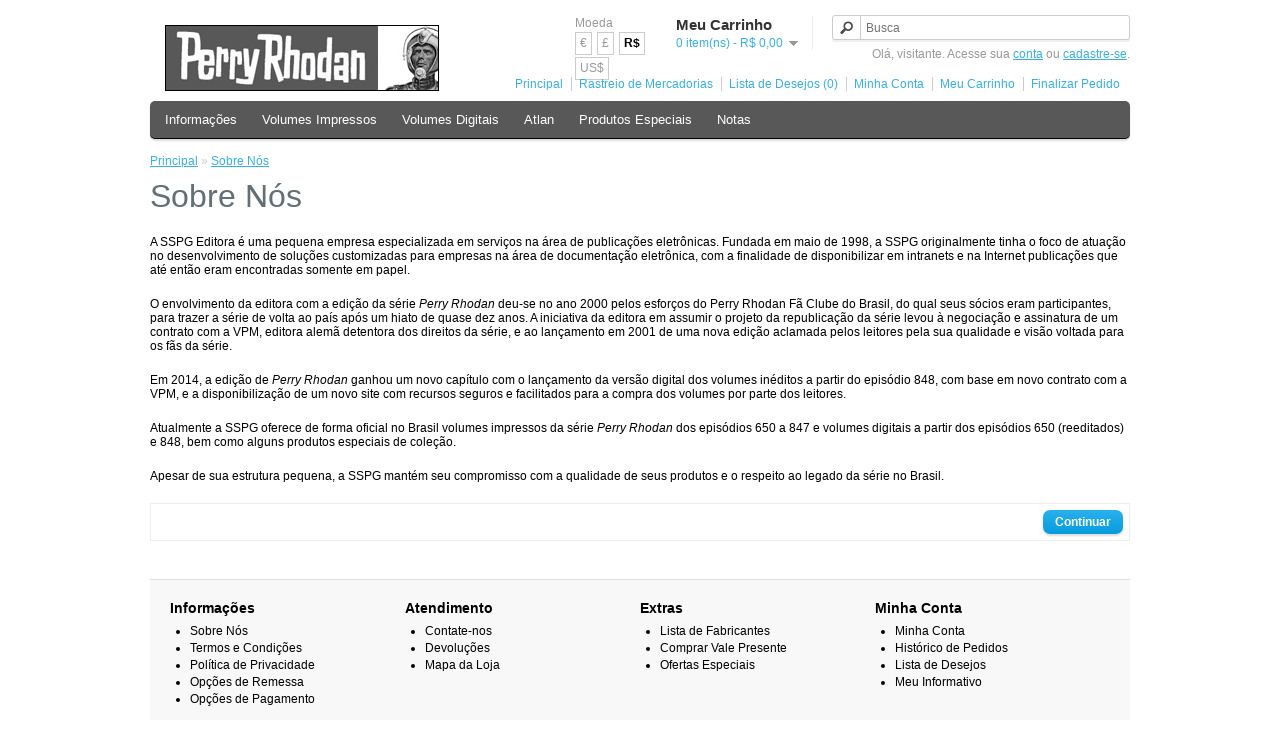

--- FILE ---
content_type: text/html; charset=utf-8
request_url: https://www.perry-rhodan.net.br/loja/index.php?route=information/information&information_id=4
body_size: 3698
content:
<!DOCTYPE html>
<html dir="ltr" lang="pt-br">
<head>
<meta charset="UTF-8" />
<title>Sobre Nós</title>
<base href="https://www.perry-rhodan.net.br/loja/" />
<link href="https://www.perry-rhodan.net.br/loja/image/data/logos/icone-sspg-16px.png" rel="icon" />
<link rel="stylesheet" type="text/css" href="catalog/view/theme/default/stylesheet/stylesheet.css" />
<script type="text/javascript" src="catalog/view/javascript/jquery/jquery-1.7.1.min.js"></script>
<script type="text/javascript" src="catalog/view/javascript/jquery/ui/jquery-ui-1.8.16.custom.min.js"></script>
<link rel="stylesheet" type="text/css" href="catalog/view/javascript/jquery/ui/themes/ui-lightness/jquery-ui-1.8.16.custom.css" />
<script type="text/javascript" src="catalog/view/javascript/common.js"></script>
<script src="//www.google.com/recaptcha/api.js" type="text/javascript"></script>
<!--[if IE 7]> 
<link rel="stylesheet" type="text/css" href="catalog/view/theme/default/stylesheet/ie7.css" />
<![endif]-->
<!--[if lt IE 7]>
<link rel="stylesheet" type="text/css" href="catalog/view/theme/default/stylesheet/ie6.css" />
<script type="text/javascript" src="catalog/view/javascript/DD_belatedPNG_0.0.8a-min.js"></script>
<script type="text/javascript">
DD_belatedPNG.fix('#logo img');
</script>
<![endif]-->
<script>
  (function(i,s,o,g,r,a,m){i['GoogleAnalyticsObject']=r;i[r]=i[r]||function(){
  (i[r].q=i[r].q||[]).push(arguments)},i[r].l=1*new Date();a=s.createElement(o),
  m=s.getElementsByTagName(o)[0];a.async=1;a.src=g;m.parentNode.insertBefore(a,m)
  })(window,document,'script','//www.google-analytics.com/analytics.js','ga');

  ga('create', 'UA-40917664-10', 'auto');
  ga('send', 'pageview');

</script><style id='out-of-stock' type='text/css'><!--
input.button-grey {
        cursor: pointer;
        color: #FFFFFF;
        line-height: 12px;
        font-family: Arial, Helvetica, sans-serif;
        font-size: 12px;
        font-weight: bold;  
        background: url('catalog/view/theme/default/image/button-grey.png') top left repeat-x;
        -webkit-border-radius: 7px 7px 7px 7px;
        -moz-border-radius: 7px 7px 7px 7px;
        -khtml-border-radius: 7px 7px 7px 7px;
        border-radius: 7px 7px 7px 7px;
        -webkit-box-shadow: 0px 2px 2px #DDDDDD;
        -moz-box-shadow: 0px 2px 2px #DDDDDD;
        box-shadow: 0px 2px 2px #DDDDDD;    
        margin: 0;
        border: 0;
        height: 24px;
        padding: 0px 12px 0px 12px;
}
--></style>
</head>
<body>
<div id="container">
<div id="header">
    <div id="logo"><a href="https://www.perry-rhodan.net.br/loja/index.php?route=common/home"><img src="https://www.perry-rhodan.net.br/loja/image/data/logos/logo-perry-rhodan-simples-com-face-66px.jpg" title="Perry Rhodan Brasil - SSPG Editora" alt="Perry Rhodan Brasil - SSPG Editora" /></a></div>
      <form action="https://www.perry-rhodan.net.br/loja/index.php?route=module/currency" method="post" enctype="multipart/form-data">
  <div id="currency">Moeda<br />
                <a title="Euro" onclick="$('input[name=\'currency_code\']').attr('value', 'EUR'); $(this).parent().parent().submit();">€</a>
                        <a title="Libra Esterlina" onclick="$('input[name=\'currency_code\']').attr('value', 'GBP'); $(this).parent().parent().submit();">£</a>
                        <a title="Real"><b>R$ </b></a>
                        <a title="US Dollar" onclick="$('input[name=\'currency_code\']').attr('value', 'USD'); $(this).parent().parent().submit();">US$</a>
                <input type="hidden" name="currency_code" value="" />
    <input type="hidden" name="redirect" value="https://www.perry-rhodan.net.br/loja/index.php?route=information/information&amp;information_id=4" />
  </div>
</form>
  <div id="cart">
  <div class="heading">
    <h4>Meu Carrinho</h4>
    <a><span id="cart-total">0 item(ns) - R$ 0,00</span></a></div>
  <div class="content">
        <div class="empty">Você ainda não adicionou produtos.</div>
      </div>
</div>  <div id="search">
    <div class="button-search"></div>
    <input type="text" name="search" placeholder="Busca" value="" />
  </div>
  <div id="welcome">
        Olá, visitante. Acesse sua <a href="https://www.perry-rhodan.net.br/loja/index.php?route=account/login">conta</a> ou <a href="https://www.perry-rhodan.net.br/loja/index.php?route=account/register">cadastre-se</a>.      </div>
  
			
				<div class="links"><a href="https://www.perry-rhodan.net.br/loja/index.php?route=common/home">Principal</a>
				<a href="https://www.perry-rhodan.net.br/loja/index.php?route=rastreioCorreios/rastreio">Rastreio de Mercadorias</a>
			
			<a href="https://www.perry-rhodan.net.br/loja/index.php?route=account/wishlist" id="wishlist-total">Lista de Desejos (0)</a><a href="https://www.perry-rhodan.net.br/loja/index.php?route=account/account">Minha Conta</a><a href="https://www.perry-rhodan.net.br/loja/index.php?route=checkout/cart">Meu Carrinho</a><a href="https://www.perry-rhodan.net.br/loja/index.php?route=checkout/checkout">Finalizar Pedido</a></div>
</div>
<div id="menu">
  <ul>
        <li><a href="https://www.perry-rhodan.net.br/loja/index.php?route=product/category&amp;path=67">Informações</a>
            <div>
                <ul>
                                        <li><a href="https://www.perry-rhodan.net.br/loja/index.php?route=product/category&amp;path=67_69">A Série</a></li>
                                        <li><a href="https://www.perry-rhodan.net.br/loja/index.php?route=product/category&amp;path=67_70">Edição Brasileira</a></li>
                                        <li><a href="https://www.perry-rhodan.net.br/loja/index.php?route=product/category&amp;path=67_81">Edição Digital</a></li>
                                        <li><a href="https://www.perry-rhodan.net.br/loja/index.php?route=product/category&amp;path=67_82">Dúvidas Frequentes</a></li>
                                        <li><a href="https://www.perry-rhodan.net.br/loja/index.php?route=product/category&amp;path=67_106">Como Pedir</a></li>
                                        <li><a href="https://www.perry-rhodan.net.br/loja/index.php?route=product/category&amp;path=67_107">How to Order (International Purchases)</a></li>
                            </ul>
              </div>
          </li>
        <li><a href="https://www.perry-rhodan.net.br/loja/index.php?route=product/category&amp;path=60">Volumes Impressos</a>
            <div>
                <ul>
                                        <li><a href="https://www.perry-rhodan.net.br/loja/index.php?route=product/category&amp;path=60_102">Ciclo &quot;A Terceira Potência&quot;</a></li>
                                        <li><a href="https://www.perry-rhodan.net.br/loja/index.php?route=product/category&amp;path=60_61">Ciclo &quot;O Concílio&quot;</a></li>
                                        <li><a href="https://www.perry-rhodan.net.br/loja/index.php?route=product/category&amp;path=60_66">Ciclo &quot;Afilia&quot;</a></li>
                                        <li><a href="https://www.perry-rhodan.net.br/loja/index.php?route=product/category&amp;path=60_75">Ciclo &quot;Bardioc&quot;</a></li>
                                        <li><a href="https://www.perry-rhodan.net.br/loja/index.php?route=product/category&amp;path=60_98">Ciclo &quot;A Hansa Cósmica&quot;</a></li>
                                        <li><a href="https://www.perry-rhodan.net.br/loja/index.php?route=product/category&amp;path=60_104">Ciclo &quot;A Armada Infinita&quot;</a></li>
                                        <li><a href="https://www.perry-rhodan.net.br/loja/index.php?route=product/category&amp;path=60_109">Ciclo &quot;Cronofósseis&quot;</a></li>
                                        <li><a href="https://www.perry-rhodan.net.br/loja/index.php?route=product/category&amp;path=60_99">Ciclo &quot;Os Tolkandenses&quot;</a></li>
                                        <li><a href="https://www.perry-rhodan.net.br/loja/index.php?route=product/category&amp;path=60_111">Ciclo &quot;Os Baluartes Heliotianos&quot;</a></li>
                                        <li><a href="https://www.perry-rhodan.net.br/loja/index.php?route=product/category&amp;path=60_100">Ciclo &quot;O Tribunal Atópico&quot;</a></li>
                                        <li><a href="https://www.perry-rhodan.net.br/loja/index.php?route=product/category&amp;path=60_97">Ciclo &quot;Mito&quot;</a></li>
                                        <li><a href="https://www.perry-rhodan.net.br/loja/index.php?route=product/category&amp;path=60_71">Pacotes de Ciclos</a></li>
                            </ul>
              </div>
          </li>
        <li><a href="https://www.perry-rhodan.net.br/loja/index.php?route=product/category&amp;path=63">Volumes Digitais</a>
            <div>
                <ul>
                                        <li><a href="https://www.perry-rhodan.net.br/loja/index.php?route=product/category&amp;path=63_101">Ciclo &quot;A Terceira Potência&quot;</a></li>
                                        <li><a href="https://www.perry-rhodan.net.br/loja/index.php?route=product/category&amp;path=63_72">Ciclo &quot;O Enxame&quot;</a></li>
                                        <li><a href="https://www.perry-rhodan.net.br/loja/index.php?route=product/category&amp;path=63_88">Ciclo &quot;Os Antigos Mutantes&quot;</a></li>
                                        <li><a href="https://www.perry-rhodan.net.br/loja/index.php?route=product/category&amp;path=63_92">Ciclo &quot;Xadrez Cósmico&quot;</a></li>
                                        <li><a href="https://www.perry-rhodan.net.br/loja/index.php?route=product/category&amp;path=63_65">Ciclo &quot;O Concílio&quot;</a></li>
                                        <li><a href="https://www.perry-rhodan.net.br/loja/index.php?route=product/category&amp;path=63_79">Ciclo &quot;Afilia&quot;</a></li>
                                        <li><a href="https://www.perry-rhodan.net.br/loja/index.php?route=product/category&amp;path=63_64">Ciclo &quot;Bardioc&quot;</a></li>
                                        <li><a href="https://www.perry-rhodan.net.br/loja/index.php?route=product/category&amp;path=63_77">Ciclo &quot;Pan-Thau-Ra&quot;</a></li>
                                        <li><a href="https://www.perry-rhodan.net.br/loja/index.php?route=product/category&amp;path=63_80">Ciclo &quot;Os Castelos Cósmicos&quot;</a></li>
                                        <li><a href="https://www.perry-rhodan.net.br/loja/index.php?route=product/category&amp;path=63_93">Ciclo &quot;A Hansa Cósmica&quot;</a></li>
                                        <li><a href="https://www.perry-rhodan.net.br/loja/index.php?route=product/category&amp;path=63_103">Ciclo &quot;A Armada Infinita&quot;</a></li>
                                        <li><a href="https://www.perry-rhodan.net.br/loja/index.php?route=product/category&amp;path=63_108">Ciclo &quot;Cronofósseis&quot;</a></li>
                                        <li><a href="https://www.perry-rhodan.net.br/loja/index.php?route=product/category&amp;path=63_89">Ciclo &quot;Os Tolkandenses&quot;</a></li>
                                        <li><a href="https://www.perry-rhodan.net.br/loja/index.php?route=product/category&amp;path=63_110">Ciclo &quot;Os Baluartes Heliotianos&quot;</a></li>
                                        <li><a href="https://www.perry-rhodan.net.br/loja/index.php?route=product/category&amp;path=63_94">Ciclo &quot;O Tribunal Atópico&quot;</a></li>
                                        <li><a href="https://www.perry-rhodan.net.br/loja/index.php?route=product/category&amp;path=63_96">Ciclo &quot;Mito&quot;</a></li>
                                        <li><a href="https://www.perry-rhodan.net.br/loja/index.php?route=product/category&amp;path=63_78">Pacotes de Ciclos</a></li>
                                        <li><a href="https://www.perry-rhodan.net.br/loja/index.php?route=product/category&amp;path=63_95">Assinaturas</a></li>
                                        <li><a href="https://www.perry-rhodan.net.br/loja/index.php?route=product/category&amp;path=63_76">Dicas de Leitura</a></li>
                            </ul>
              </div>
          </li>
        <li><a href="https://www.perry-rhodan.net.br/loja/index.php?route=product/category&amp;path=90">Atlan</a>
            <div>
                <ul>
                                        <li><a href="https://www.perry-rhodan.net.br/loja/index.php?route=product/category&amp;path=90_91">Ciclo &quot;Aventuras Temporais&quot;</a></li>
                                        <li><a href="https://www.perry-rhodan.net.br/loja/index.php?route=product/category&amp;path=90_105">Pacotes de Ciclos</a></li>
                            </ul>
              </div>
          </li>
        <li><a href="https://www.perry-rhodan.net.br/loja/index.php?route=product/category&amp;path=62">Produtos Especiais</a>
          </li>
        <li><a href="https://www.perry-rhodan.net.br/loja/index.php?route=pavblog/blogs">Notas</a>
          </li>
      </ul>
</div>
<div id="notification"></div>
 
<div id="content">  <div class="breadcrumb">
        <a href="https://www.perry-rhodan.net.br/loja/index.php?route=common/home">Principal</a>
         &raquo; <a href="https://www.perry-rhodan.net.br/loja/index.php?route=information/information&amp;information_id=4">Sobre Nós</a>
      </div>
  <h1>Sobre Nós</h1>
  <p>A SSPG Editora é uma pequena empresa especializada em serviços na área de publicações eletrônicas. Fundada em maio de 1998, a SSPG originalmente tinha o foco de atuação no desenvolvimento de soluções customizadas para empresas na área de documentação eletrônica, com a finalidade de disponibilizar em intranets e na Internet publicações que até então eram encontradas somente em papel.</p>

<p>O envolvimento da editora com a edição da série <em>Perry Rhodan</em> deu-se no ano 2000 pelos esforços do Perry Rhodan Fã Clube do Brasil, do qual seus sócios eram participantes, para trazer a série de volta ao país após um hiato de quase dez anos. A iniciativa da editora em assumir o projeto da republicação da série levou&nbsp;à negociação e assinatura de um contrato com a VPM, editora alemã detentora dos direitos da série, e ao lançamento em 2001 de uma nova edição aclamada pelos leitores pela sua qualidade e visão voltada para os fãs da série.</p>

<p>Em 2014, a edição de <em>Perry Rhodan</em> ganhou um novo capítulo com o lançamento da versão digital dos volumes inéditos a partir do episódio 848, com base em novo contrato com a VPM, e a disponibilização de um novo site com recursos seguros e facilitados para a compra dos volumes por parte dos leitores.</p>

<p>Atualmente a SSPG oferece de forma oficial no Brasil volumes impressos da série <em>Perry Rhodan</em> dos episódios 650 a 847 e volumes digitais a partir dos episódios 650 (reeditados) e 848, bem como alguns produtos especiais de coleção.</p>

<p>Apesar de sua estrutura pequena, a SSPG mantém seu compromisso com a qualidade de seus produtos e o respeito ao legado da série no Brasil.</p>
  <div class="buttons">
    <div class="right"><a href="https://www.perry-rhodan.net.br/loja/index.php?route=common/home" class="button">Continuar</a></div>
  </div>
  </div>
<div id="footer">
    <div class="column">
    <h3>Informações</h3>
    <ul>
            <li><a href="https://www.perry-rhodan.net.br/loja/index.php?route=information/information&amp;information_id=4">Sobre Nós</a></li>
            <li><a href="https://www.perry-rhodan.net.br/loja/index.php?route=information/information&amp;information_id=5">Termos e Condições</a></li>
            <li><a href="https://www.perry-rhodan.net.br/loja/index.php?route=information/information&amp;information_id=3">Política de Privacidade</a></li>
            <li><a href="https://www.perry-rhodan.net.br/loja/index.php?route=information/information&amp;information_id=6">Opções de Remessa</a></li>
            <li><a href="https://www.perry-rhodan.net.br/loja/index.php?route=information/information&amp;information_id=7">Opções de Pagamento</a></li>
          </ul>
  </div>
    <div class="column">
    <h3>Atendimento</h3>
    <ul>
      <li><a href="https://www.perry-rhodan.net.br/loja/index.php?route=information/contact">Contate-nos</a></li>
      <li><a href="https://www.perry-rhodan.net.br/loja/index.php?route=account/return/insert">Devoluções</a></li>
      <li><a href="https://www.perry-rhodan.net.br/loja/index.php?route=information/sitemap">Mapa da Loja</a></li>
    </ul>
  </div>
  <div class="column">
    <h3>Extras</h3>
    <ul>
      <li><a href="https://www.perry-rhodan.net.br/loja/index.php?route=product/manufacturer">Lista de Fabricantes</a></li>
      <li><a href="https://www.perry-rhodan.net.br/loja/index.php?route=account/voucher">Comprar Vale Presente</a></li>
      <!-- <li><a href="https://www.perry-rhodan.net.br/loja/index.php?route=affiliate/account">Programa de Afiliados</a></li> -->
      <li><a href="https://www.perry-rhodan.net.br/loja/index.php?route=product/special">Ofertas Especiais</a></li>
    </ul>
  </div>
  <div class="column">
    <h3>Minha Conta</h3>
    <ul>
      <li><a href="https://www.perry-rhodan.net.br/loja/index.php?route=account/account">Minha Conta</a></li>
      <li><a href="https://www.perry-rhodan.net.br/loja/index.php?route=account/order">Histórico de Pedidos</a></li>
      <li><a href="https://www.perry-rhodan.net.br/loja/index.php?route=account/wishlist">Lista de Desejos</a></li>
      <li><a href="https://www.perry-rhodan.net.br/loja/index.php?route=account/newsletter">Meu Informativo</a></li>
    </ul>
  </div>
</div>
<!--
Copyright note
SSPG Editora
//-->
<div id="powered"><em>PERRY RHODAN&copy; is a registered trademark by Heinrich Bauer Verlag KG, Rastatt, Germany.</em><br /><em>Copyright &copy; 2001,2026 Star Sistemas e Projetos Gráficos Ltda., Brasil.</em><br/>Perry Rhodan Brasil - SSPG Editora &copy; 2026</div>
<!--
Copyright note
SSPG Editora
//-->
</div>
</body></html>

--- FILE ---
content_type: text/plain
request_url: https://www.google-analytics.com/j/collect?v=1&_v=j102&a=1039385979&t=pageview&_s=1&dl=https%3A%2F%2Fwww.perry-rhodan.net.br%2Floja%2Findex.php%3Froute%3Dinformation%2Finformation%26information_id%3D4&ul=en-us%40posix&dt=Sobre%20N%C3%B3s&sr=1280x720&vp=1280x720&_u=IEBAAEABAAAAACAAI~&jid=801693555&gjid=1334839739&cid=626305543.1768409130&tid=UA-40917664-10&_gid=626177352.1768409130&_r=1&_slc=1&z=2034850641
body_size: -452
content:
2,cG-798QS8Q5YQ